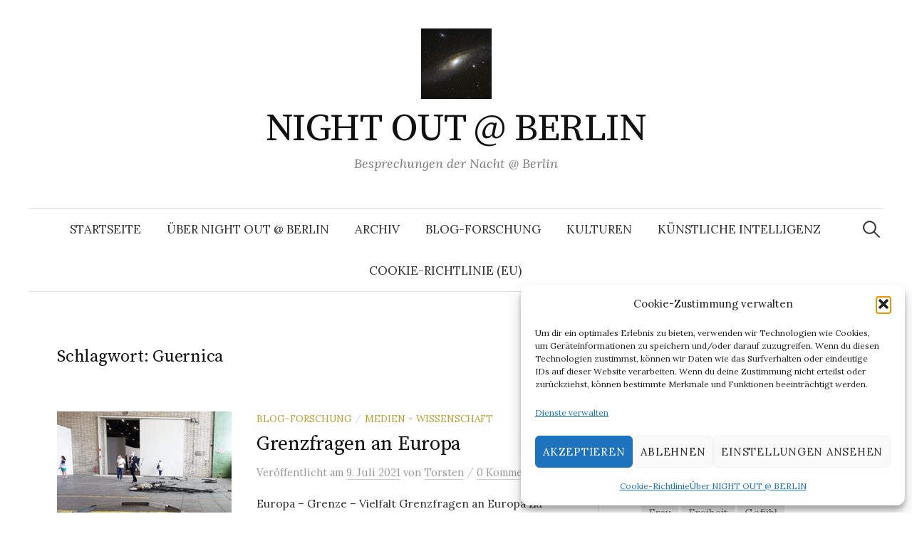

--- FILE ---
content_type: text/html; charset=UTF-8
request_url: https://nightoutatberlin.de/tag/guernica/
body_size: 14356
content:
<!DOCTYPE html>
<html lang="de">
<head><style>img.lazy{min-height:1px}</style><link href="https://nightoutatberlin.de/wp-content/plugins/w3-total-cache/pub/js/lazyload.min.js" as="script">
<meta charset="UTF-8">
<meta name="viewport" content="width=device-width, initial-scale=1">
<link rel="pingback" href="https://nightoutatberlin.de/xmlrpc.php">
<title>Guernica &#8211; NIGHT OUT @ BERLIN</title>
<meta name='robots' content='max-image-preview:large' />
	<style>img:is([sizes="auto" i], [sizes^="auto," i]) { contain-intrinsic-size: 3000px 1500px }</style>
	<link rel='dns-prefetch' href='//fonts.googleapis.com' />
<link rel="alternate" type="application/rss+xml" title="NIGHT OUT @ BERLIN &raquo; Feed" href="https://nightoutatberlin.de/feed/" />
<link rel="alternate" type="application/rss+xml" title="NIGHT OUT @ BERLIN &raquo; Kommentar-Feed" href="https://nightoutatberlin.de/comments/feed/" />
<link rel="alternate" type="application/rss+xml" title="NIGHT OUT @ BERLIN &raquo; Guernica Schlagwort-Feed" href="https://nightoutatberlin.de/tag/guernica/feed/" />
<script type="text/javascript">
/* <![CDATA[ */
window._wpemojiSettings = {"baseUrl":"https:\/\/s.w.org\/images\/core\/emoji\/16.0.1\/72x72\/","ext":".png","svgUrl":"https:\/\/s.w.org\/images\/core\/emoji\/16.0.1\/svg\/","svgExt":".svg","source":{"concatemoji":"https:\/\/nightoutatberlin.de\/wp-includes\/js\/wp-emoji-release.min.js?ver=6.8.3"}};
/*! This file is auto-generated */
!function(s,n){var o,i,e;function c(e){try{var t={supportTests:e,timestamp:(new Date).valueOf()};sessionStorage.setItem(o,JSON.stringify(t))}catch(e){}}function p(e,t,n){e.clearRect(0,0,e.canvas.width,e.canvas.height),e.fillText(t,0,0);var t=new Uint32Array(e.getImageData(0,0,e.canvas.width,e.canvas.height).data),a=(e.clearRect(0,0,e.canvas.width,e.canvas.height),e.fillText(n,0,0),new Uint32Array(e.getImageData(0,0,e.canvas.width,e.canvas.height).data));return t.every(function(e,t){return e===a[t]})}function u(e,t){e.clearRect(0,0,e.canvas.width,e.canvas.height),e.fillText(t,0,0);for(var n=e.getImageData(16,16,1,1),a=0;a<n.data.length;a++)if(0!==n.data[a])return!1;return!0}function f(e,t,n,a){switch(t){case"flag":return n(e,"\ud83c\udff3\ufe0f\u200d\u26a7\ufe0f","\ud83c\udff3\ufe0f\u200b\u26a7\ufe0f")?!1:!n(e,"\ud83c\udde8\ud83c\uddf6","\ud83c\udde8\u200b\ud83c\uddf6")&&!n(e,"\ud83c\udff4\udb40\udc67\udb40\udc62\udb40\udc65\udb40\udc6e\udb40\udc67\udb40\udc7f","\ud83c\udff4\u200b\udb40\udc67\u200b\udb40\udc62\u200b\udb40\udc65\u200b\udb40\udc6e\u200b\udb40\udc67\u200b\udb40\udc7f");case"emoji":return!a(e,"\ud83e\udedf")}return!1}function g(e,t,n,a){var r="undefined"!=typeof WorkerGlobalScope&&self instanceof WorkerGlobalScope?new OffscreenCanvas(300,150):s.createElement("canvas"),o=r.getContext("2d",{willReadFrequently:!0}),i=(o.textBaseline="top",o.font="600 32px Arial",{});return e.forEach(function(e){i[e]=t(o,e,n,a)}),i}function t(e){var t=s.createElement("script");t.src=e,t.defer=!0,s.head.appendChild(t)}"undefined"!=typeof Promise&&(o="wpEmojiSettingsSupports",i=["flag","emoji"],n.supports={everything:!0,everythingExceptFlag:!0},e=new Promise(function(e){s.addEventListener("DOMContentLoaded",e,{once:!0})}),new Promise(function(t){var n=function(){try{var e=JSON.parse(sessionStorage.getItem(o));if("object"==typeof e&&"number"==typeof e.timestamp&&(new Date).valueOf()<e.timestamp+604800&&"object"==typeof e.supportTests)return e.supportTests}catch(e){}return null}();if(!n){if("undefined"!=typeof Worker&&"undefined"!=typeof OffscreenCanvas&&"undefined"!=typeof URL&&URL.createObjectURL&&"undefined"!=typeof Blob)try{var e="postMessage("+g.toString()+"("+[JSON.stringify(i),f.toString(),p.toString(),u.toString()].join(",")+"));",a=new Blob([e],{type:"text/javascript"}),r=new Worker(URL.createObjectURL(a),{name:"wpTestEmojiSupports"});return void(r.onmessage=function(e){c(n=e.data),r.terminate(),t(n)})}catch(e){}c(n=g(i,f,p,u))}t(n)}).then(function(e){for(var t in e)n.supports[t]=e[t],n.supports.everything=n.supports.everything&&n.supports[t],"flag"!==t&&(n.supports.everythingExceptFlag=n.supports.everythingExceptFlag&&n.supports[t]);n.supports.everythingExceptFlag=n.supports.everythingExceptFlag&&!n.supports.flag,n.DOMReady=!1,n.readyCallback=function(){n.DOMReady=!0}}).then(function(){return e}).then(function(){var e;n.supports.everything||(n.readyCallback(),(e=n.source||{}).concatemoji?t(e.concatemoji):e.wpemoji&&e.twemoji&&(t(e.twemoji),t(e.wpemoji)))}))}((window,document),window._wpemojiSettings);
/* ]]> */
</script>
<style id='wp-emoji-styles-inline-css' type='text/css'>

	img.wp-smiley, img.emoji {
		display: inline !important;
		border: none !important;
		box-shadow: none !important;
		height: 1em !important;
		width: 1em !important;
		margin: 0 0.07em !important;
		vertical-align: -0.1em !important;
		background: none !important;
		padding: 0 !important;
	}
</style>
<link rel='stylesheet' id='wp-block-library-css' href='https://nightoutatberlin.de/wp-includes/css/dist/block-library/style.min.css?ver=6.8.3' type='text/css' media='all' />
<style id='classic-theme-styles-inline-css' type='text/css'>
/*! This file is auto-generated */
.wp-block-button__link{color:#fff;background-color:#32373c;border-radius:9999px;box-shadow:none;text-decoration:none;padding:calc(.667em + 2px) calc(1.333em + 2px);font-size:1.125em}.wp-block-file__button{background:#32373c;color:#fff;text-decoration:none}
</style>
<style id='global-styles-inline-css' type='text/css'>
:root{--wp--preset--aspect-ratio--square: 1;--wp--preset--aspect-ratio--4-3: 4/3;--wp--preset--aspect-ratio--3-4: 3/4;--wp--preset--aspect-ratio--3-2: 3/2;--wp--preset--aspect-ratio--2-3: 2/3;--wp--preset--aspect-ratio--16-9: 16/9;--wp--preset--aspect-ratio--9-16: 9/16;--wp--preset--color--black: #000000;--wp--preset--color--cyan-bluish-gray: #abb8c3;--wp--preset--color--white: #ffffff;--wp--preset--color--pale-pink: #f78da7;--wp--preset--color--vivid-red: #cf2e2e;--wp--preset--color--luminous-vivid-orange: #ff6900;--wp--preset--color--luminous-vivid-amber: #fcb900;--wp--preset--color--light-green-cyan: #7bdcb5;--wp--preset--color--vivid-green-cyan: #00d084;--wp--preset--color--pale-cyan-blue: #8ed1fc;--wp--preset--color--vivid-cyan-blue: #0693e3;--wp--preset--color--vivid-purple: #9b51e0;--wp--preset--gradient--vivid-cyan-blue-to-vivid-purple: linear-gradient(135deg,rgba(6,147,227,1) 0%,rgb(155,81,224) 100%);--wp--preset--gradient--light-green-cyan-to-vivid-green-cyan: linear-gradient(135deg,rgb(122,220,180) 0%,rgb(0,208,130) 100%);--wp--preset--gradient--luminous-vivid-amber-to-luminous-vivid-orange: linear-gradient(135deg,rgba(252,185,0,1) 0%,rgba(255,105,0,1) 100%);--wp--preset--gradient--luminous-vivid-orange-to-vivid-red: linear-gradient(135deg,rgba(255,105,0,1) 0%,rgb(207,46,46) 100%);--wp--preset--gradient--very-light-gray-to-cyan-bluish-gray: linear-gradient(135deg,rgb(238,238,238) 0%,rgb(169,184,195) 100%);--wp--preset--gradient--cool-to-warm-spectrum: linear-gradient(135deg,rgb(74,234,220) 0%,rgb(151,120,209) 20%,rgb(207,42,186) 40%,rgb(238,44,130) 60%,rgb(251,105,98) 80%,rgb(254,248,76) 100%);--wp--preset--gradient--blush-light-purple: linear-gradient(135deg,rgb(255,206,236) 0%,rgb(152,150,240) 100%);--wp--preset--gradient--blush-bordeaux: linear-gradient(135deg,rgb(254,205,165) 0%,rgb(254,45,45) 50%,rgb(107,0,62) 100%);--wp--preset--gradient--luminous-dusk: linear-gradient(135deg,rgb(255,203,112) 0%,rgb(199,81,192) 50%,rgb(65,88,208) 100%);--wp--preset--gradient--pale-ocean: linear-gradient(135deg,rgb(255,245,203) 0%,rgb(182,227,212) 50%,rgb(51,167,181) 100%);--wp--preset--gradient--electric-grass: linear-gradient(135deg,rgb(202,248,128) 0%,rgb(113,206,126) 100%);--wp--preset--gradient--midnight: linear-gradient(135deg,rgb(2,3,129) 0%,rgb(40,116,252) 100%);--wp--preset--font-size--small: 13px;--wp--preset--font-size--medium: 20px;--wp--preset--font-size--large: 36px;--wp--preset--font-size--x-large: 42px;--wp--preset--spacing--20: 0.44rem;--wp--preset--spacing--30: 0.67rem;--wp--preset--spacing--40: 1rem;--wp--preset--spacing--50: 1.5rem;--wp--preset--spacing--60: 2.25rem;--wp--preset--spacing--70: 3.38rem;--wp--preset--spacing--80: 5.06rem;--wp--preset--shadow--natural: 6px 6px 9px rgba(0, 0, 0, 0.2);--wp--preset--shadow--deep: 12px 12px 50px rgba(0, 0, 0, 0.4);--wp--preset--shadow--sharp: 6px 6px 0px rgba(0, 0, 0, 0.2);--wp--preset--shadow--outlined: 6px 6px 0px -3px rgba(255, 255, 255, 1), 6px 6px rgba(0, 0, 0, 1);--wp--preset--shadow--crisp: 6px 6px 0px rgba(0, 0, 0, 1);}:where(.is-layout-flex){gap: 0.5em;}:where(.is-layout-grid){gap: 0.5em;}body .is-layout-flex{display: flex;}.is-layout-flex{flex-wrap: wrap;align-items: center;}.is-layout-flex > :is(*, div){margin: 0;}body .is-layout-grid{display: grid;}.is-layout-grid > :is(*, div){margin: 0;}:where(.wp-block-columns.is-layout-flex){gap: 2em;}:where(.wp-block-columns.is-layout-grid){gap: 2em;}:where(.wp-block-post-template.is-layout-flex){gap: 1.25em;}:where(.wp-block-post-template.is-layout-grid){gap: 1.25em;}.has-black-color{color: var(--wp--preset--color--black) !important;}.has-cyan-bluish-gray-color{color: var(--wp--preset--color--cyan-bluish-gray) !important;}.has-white-color{color: var(--wp--preset--color--white) !important;}.has-pale-pink-color{color: var(--wp--preset--color--pale-pink) !important;}.has-vivid-red-color{color: var(--wp--preset--color--vivid-red) !important;}.has-luminous-vivid-orange-color{color: var(--wp--preset--color--luminous-vivid-orange) !important;}.has-luminous-vivid-amber-color{color: var(--wp--preset--color--luminous-vivid-amber) !important;}.has-light-green-cyan-color{color: var(--wp--preset--color--light-green-cyan) !important;}.has-vivid-green-cyan-color{color: var(--wp--preset--color--vivid-green-cyan) !important;}.has-pale-cyan-blue-color{color: var(--wp--preset--color--pale-cyan-blue) !important;}.has-vivid-cyan-blue-color{color: var(--wp--preset--color--vivid-cyan-blue) !important;}.has-vivid-purple-color{color: var(--wp--preset--color--vivid-purple) !important;}.has-black-background-color{background-color: var(--wp--preset--color--black) !important;}.has-cyan-bluish-gray-background-color{background-color: var(--wp--preset--color--cyan-bluish-gray) !important;}.has-white-background-color{background-color: var(--wp--preset--color--white) !important;}.has-pale-pink-background-color{background-color: var(--wp--preset--color--pale-pink) !important;}.has-vivid-red-background-color{background-color: var(--wp--preset--color--vivid-red) !important;}.has-luminous-vivid-orange-background-color{background-color: var(--wp--preset--color--luminous-vivid-orange) !important;}.has-luminous-vivid-amber-background-color{background-color: var(--wp--preset--color--luminous-vivid-amber) !important;}.has-light-green-cyan-background-color{background-color: var(--wp--preset--color--light-green-cyan) !important;}.has-vivid-green-cyan-background-color{background-color: var(--wp--preset--color--vivid-green-cyan) !important;}.has-pale-cyan-blue-background-color{background-color: var(--wp--preset--color--pale-cyan-blue) !important;}.has-vivid-cyan-blue-background-color{background-color: var(--wp--preset--color--vivid-cyan-blue) !important;}.has-vivid-purple-background-color{background-color: var(--wp--preset--color--vivid-purple) !important;}.has-black-border-color{border-color: var(--wp--preset--color--black) !important;}.has-cyan-bluish-gray-border-color{border-color: var(--wp--preset--color--cyan-bluish-gray) !important;}.has-white-border-color{border-color: var(--wp--preset--color--white) !important;}.has-pale-pink-border-color{border-color: var(--wp--preset--color--pale-pink) !important;}.has-vivid-red-border-color{border-color: var(--wp--preset--color--vivid-red) !important;}.has-luminous-vivid-orange-border-color{border-color: var(--wp--preset--color--luminous-vivid-orange) !important;}.has-luminous-vivid-amber-border-color{border-color: var(--wp--preset--color--luminous-vivid-amber) !important;}.has-light-green-cyan-border-color{border-color: var(--wp--preset--color--light-green-cyan) !important;}.has-vivid-green-cyan-border-color{border-color: var(--wp--preset--color--vivid-green-cyan) !important;}.has-pale-cyan-blue-border-color{border-color: var(--wp--preset--color--pale-cyan-blue) !important;}.has-vivid-cyan-blue-border-color{border-color: var(--wp--preset--color--vivid-cyan-blue) !important;}.has-vivid-purple-border-color{border-color: var(--wp--preset--color--vivid-purple) !important;}.has-vivid-cyan-blue-to-vivid-purple-gradient-background{background: var(--wp--preset--gradient--vivid-cyan-blue-to-vivid-purple) !important;}.has-light-green-cyan-to-vivid-green-cyan-gradient-background{background: var(--wp--preset--gradient--light-green-cyan-to-vivid-green-cyan) !important;}.has-luminous-vivid-amber-to-luminous-vivid-orange-gradient-background{background: var(--wp--preset--gradient--luminous-vivid-amber-to-luminous-vivid-orange) !important;}.has-luminous-vivid-orange-to-vivid-red-gradient-background{background: var(--wp--preset--gradient--luminous-vivid-orange-to-vivid-red) !important;}.has-very-light-gray-to-cyan-bluish-gray-gradient-background{background: var(--wp--preset--gradient--very-light-gray-to-cyan-bluish-gray) !important;}.has-cool-to-warm-spectrum-gradient-background{background: var(--wp--preset--gradient--cool-to-warm-spectrum) !important;}.has-blush-light-purple-gradient-background{background: var(--wp--preset--gradient--blush-light-purple) !important;}.has-blush-bordeaux-gradient-background{background: var(--wp--preset--gradient--blush-bordeaux) !important;}.has-luminous-dusk-gradient-background{background: var(--wp--preset--gradient--luminous-dusk) !important;}.has-pale-ocean-gradient-background{background: var(--wp--preset--gradient--pale-ocean) !important;}.has-electric-grass-gradient-background{background: var(--wp--preset--gradient--electric-grass) !important;}.has-midnight-gradient-background{background: var(--wp--preset--gradient--midnight) !important;}.has-small-font-size{font-size: var(--wp--preset--font-size--small) !important;}.has-medium-font-size{font-size: var(--wp--preset--font-size--medium) !important;}.has-large-font-size{font-size: var(--wp--preset--font-size--large) !important;}.has-x-large-font-size{font-size: var(--wp--preset--font-size--x-large) !important;}
:where(.wp-block-post-template.is-layout-flex){gap: 1.25em;}:where(.wp-block-post-template.is-layout-grid){gap: 1.25em;}
:where(.wp-block-columns.is-layout-flex){gap: 2em;}:where(.wp-block-columns.is-layout-grid){gap: 2em;}
:root :where(.wp-block-pullquote){font-size: 1.5em;line-height: 1.6;}
</style>
<link rel='stylesheet' id='cmplz-general-css' href='https://nightoutatberlin.de/wp-content/plugins/complianz-gdpr/assets/css/cookieblocker.min.css?ver=1762185047' type='text/css' media='all' />
<link rel='stylesheet' id='graphy-font-css' href='https://fonts.googleapis.com/css?family=Source+Serif+Pro%3A400%7CLora%3A400%2C400italic%2C700&#038;subset=latin%2Clatin-ext' type='text/css' media='all' />
<link rel='stylesheet' id='genericons-css' href='https://nightoutatberlin.de/wp-content/themes/graphy/genericons/genericons.css?ver=3.4.1' type='text/css' media='all' />
<link rel='stylesheet' id='normalize-css' href='https://nightoutatberlin.de/wp-content/themes/graphy/css/normalize.css?ver=4.1.1' type='text/css' media='all' />
<link rel='stylesheet' id='graphy-style-css' href='https://nightoutatberlin.de/wp-content/themes/graphy/style.css?ver=2.3.2' type='text/css' media='all' />
<script type="text/javascript" src="https://nightoutatberlin.de/wp-includes/js/jquery/jquery.min.js?ver=3.7.1" id="jquery-core-js"></script>
<script type="text/javascript" src="https://nightoutatberlin.de/wp-includes/js/jquery/jquery-migrate.min.js?ver=3.4.1" id="jquery-migrate-js"></script>
<link rel="https://api.w.org/" href="https://nightoutatberlin.de/wp-json/" /><link rel="alternate" title="JSON" type="application/json" href="https://nightoutatberlin.de/wp-json/wp/v2/tags/1776" /><link rel="EditURI" type="application/rsd+xml" title="RSD" href="https://nightoutatberlin.de/xmlrpc.php?rsd" />
<meta name="generator" content="WordPress 6.8.3" />
			<style>.cmplz-hidden {
					display: none !important;
				}</style>	<style type="text/css">
		/* Colors */
				
				/* Logo */
			.site-logo {
											}
						</style>
	<style type="text/css">.recentcomments a{display:inline !important;padding:0 !important;margin:0 !important;}</style><link rel="icon" href="https://nightoutatberlin.de/wp-content/uploads/2019/04/LogoNIGHTOUTwordpress2019-100x100.jpg" sizes="32x32" />
<link rel="icon" href="https://nightoutatberlin.de/wp-content/uploads/2019/04/LogoNIGHTOUTwordpress2019.jpg" sizes="192x192" />
<link rel="apple-touch-icon" href="https://nightoutatberlin.de/wp-content/uploads/2019/04/LogoNIGHTOUTwordpress2019.jpg" />
<meta name="msapplication-TileImage" content="https://nightoutatberlin.de/wp-content/uploads/2019/04/LogoNIGHTOUTwordpress2019.jpg" />
</head>

<body data-cmplz=2 class="archive tag tag-guernica tag-1776 wp-theme-graphy has-sidebar footer-0 has-avatars">
<div id="page" class="hfeed site">
	<a class="skip-link screen-reader-text" href="#content">Springe zum Inhalt</a>

	<header id="masthead" class="site-header">

		<div class="site-branding">
				<div class="site-logo"><a href="https://nightoutatberlin.de/" rel="home"><img class="lazy" alt="" src="data:image/svg+xml,%3Csvg%20xmlns='http://www.w3.org/2000/svg'%20viewBox='0%200%2099%2099'%3E%3C/svg%3E" data-src="http://nightoutatberlin.de/wp-content/uploads/2019/04/LogoNIGHTOUTwordpress2019.jpg" width="99" /></a></div>
				<div class="site-title"><a href="https://nightoutatberlin.de/" rel="home">NIGHT OUT @ BERLIN</a></div>
						<div class="site-description">Besprechungen der Nacht @ Berlin</div>
						</div><!-- .site-branding -->

				<nav id="site-navigation" class="main-navigation">
			<button class="menu-toggle"><span class="menu-text">Menü</span></button>
			<div class="menu-night-out-container"><ul id="menu-night-out" class="menu"><li id="menu-item-27" class="menu-item menu-item-type-custom menu-item-object-custom menu-item-home menu-item-27"><a href="http://nightoutatberlin.de">Startseite</a></li>
<li id="menu-item-34" class="menu-item menu-item-type-post_type menu-item-object-page menu-item-privacy-policy menu-item-34"><a target="_blank" rel="privacy-policy" href="https://nightoutatberlin.de/ueber-night-out-berlin/">Über NIGHT OUT @ BERLIN</a></li>
<li id="menu-item-35" class="menu-item menu-item-type-post_type menu-item-object-page menu-item-35"><a href="https://nightoutatberlin.de/archiv/">Archiv</a></li>
<li id="menu-item-36" class="menu-item menu-item-type-post_type menu-item-object-page menu-item-36"><a href="https://nightoutatberlin.de/blog-research/">Blog-Forschung</a></li>
<li id="menu-item-37" class="menu-item menu-item-type-post_type menu-item-object-page menu-item-37"><a href="https://nightoutatberlin.de/kultur/">Kulturen</a></li>
<li id="menu-item-38" class="menu-item menu-item-type-post_type menu-item-object-page menu-item-38"><a href="https://nightoutatberlin.de/kuenstliche-intelligenz/">Künstliche Intelligenz</a></li>
<li id="menu-item-14514" class="menu-item menu-item-type-post_type menu-item-object-page menu-item-14514"><a href="https://nightoutatberlin.de/cookie-richtlinie-eu/">Cookie-Richtlinie (EU)</a></li>
</ul></div>						<form role="search" method="get" class="search-form" action="https://nightoutatberlin.de/">
				<label>
					<span class="screen-reader-text">Suche nach:</span>
					<input type="search" class="search-field" placeholder="Suchen …" value="" name="s" />
				</label>
				<input type="submit" class="search-submit" value="Suchen" />
			</form>					</nav><!-- #site-navigation -->
		
		
	</header><!-- #masthead -->

	<div id="content" class="site-content">

	<section id="primary" class="content-area">
		<main id="main" class="site-main">

		
			<header class="page-header">
				<h1 class="page-title">Schlagwort: <span>Guernica</span></h1>			</header><!-- .page-header -->

						
				
<div class="post-list post-grid-list">
	<article id="post-9088" class="post-9088 post type-post status-publish format-standard has-post-thumbnail hentry category-blog-forschung category-medien-wissenschaft tag-abgrenzung tag-ahmet-oeguet tag-ambiguitaet tag-antarktis tag-antartica tag-aussengrenzen tag-ausgrenzung tag-ausstellung tag-ausweis tag-ausweispapiere tag-begrenzung tag-belgien tag-binnengrenzen tag-blogformat tag-constant-dullaart tag-covid-19 tag-das-narrenschiff tag-denkmal tag-diversitaet tag-diversity-united tag-einheit tag-england tag-europa tag-eva-kotatkova tag-fernando-sanchez-castillo-2 tag-fluechtende tag-gedenken tag-gefuehl tag-geschichte tag-gewaltmonopol tag-goerg-baselitz tag-grenze tag-grenzfrage tag-grenzgefuehl tag-grenzwerte tag-grenzziehung tag-guernica tag-igor-grabar tag-instagram tag-installation tag-intervention tag-kanon tag-katharina-sieverding tag-kolonialismus tag-kolonialismuskritik tag-koerper tag-kris-martin tag-krise tag-krisennarrativ tag-kunst tag-lucy-jorge-orta tag-macht tag-masse tag-mea-culpa tag-memorial tag-narrenschiff tag-niederlande tag-nil-yalter tag-orta tag-pandemie tag-passport tag-patricia-kaersenhout tag-realismus tag-resilienz tag-roger-de-weck tag-russenbilder tag-sebastian-brant tag-sonia-boyce tag-sozialistischer-realismus tag-spanien tag-spiegel tag-spiegelfunktion tag-spiegelung tag-territorium tag-tiktok tag-trotz tag-utopie tag-widerstand tag-zivilcourage">
				<div class="post-thumbnail">
			<a href="https://nightoutatberlin.de/grenzfragen-an-europa/"><img width="482" height="300" src="data:image/svg+xml,%3Csvg%20xmlns='http://www.w3.org/2000/svg'%20viewBox='0%200%20482%20300'%3E%3C/svg%3E" data-src="https://nightoutatberlin.de/wp-content/uploads/2021/07/DiversityUnitedEuropeHangar2u3Tempelhof202137-482x300.jpg" class="attachment-graphy-post-thumbnail-medium size-graphy-post-thumbnail-medium wp-post-image lazy" alt="" decoding="async" fetchpriority="high" /></a>
		</div><!-- .post-thumbnail -->
				<div class="post-list-content">
			<header class="entry-header">
								<div class="cat-links"><a rel="category tag" href="https://nightoutatberlin.de/category/blog-forschung/" class="category category-5">Blog-Forschung</a><span class="category-sep">/</span><a rel="category tag" href="https://nightoutatberlin.de/category/medien-wissenschaft/" class="category category-4">Medien - Wissenschaft</a></div><!-- .cat-links -->
				<h2 class="entry-title"><a href="https://nightoutatberlin.de/grenzfragen-an-europa/" rel="bookmark">Grenzfragen an Europa</a></h2>
					<div class="entry-meta">
		Veröffentlicht		<span class="posted-on">am		<a href="https://nightoutatberlin.de/grenzfragen-an-europa/" rel="bookmark"><time class="entry-date published updated" datetime="2021-07-09T12:01:50+00:00">9. Juli 2021</time></a>		</span>
		<span class="byline">von			<span class="author vcard">
				<a class="url fn n" href="https://nightoutatberlin.de/author/torsten/" title="Zeige alle Beiträge von Torsten"><span class="author-name">Torsten</span></a>
			</span>
		</span>
					<span class="entry-meta-sep"> / </span>
			<span class="comments-link">
				<a href="https://nightoutatberlin.de/grenzfragen-an-europa/#respond">0 Kommentare</a>			</span>
			</div><!-- .entry-meta -->
				</header><!-- .entry-header -->
			<div class="entry-summary">
				<p>Europa – Grenze – Vielfalt Grenzfragen an Europa Zu Diversity United in Hangar 2 und 3 des Flughafens Tempelhof zweiter Teil Wo verläuft die Grenze Europas? Geh...</p>
			</div><!-- .entry-summary -->
		</div><!-- .post-list-content -->
	</article><!-- #post-## -->
</div><!-- .post-list -->
			
				
<div class="post-list post-grid-list">
	<article id="post-5350" class="post-5350 post type-post status-publish format-standard has-post-thumbnail hentry category-kulturen tag-ausstellung tag-berliner-festspiele tag-bild tag-biografie tag-biographie tag-caruso tag-caruso-sings-again tag-china tag-covid-19 tag-energie tag-enrico-caruso tag-es-gibt-keine-kulturelle-identitaet tag-fan tag-fegen tag-forschung tag-francois-jullien tag-geschlecht tag-gespraech tag-gropius-bau tag-guernica tag-guernica-aus-sand tag-identitaet tag-karen-stuke tag-kunstprojekt tag-lee-mingwei tag-li tag-living-room tag-male-pregnancy-project tag-medien tag-medienstar tag-mythos tag-nachleben tag-pablo-picasso tag-pandemie tag-queer tag-ritual tag-sammlung tag-sammlungspraktiken tag-sand tag-sars-cov-2 tag-sonic-blossom tag-star tag-stephanie-rosenthal tag-taiwan tag-transformation tag-usa tag-zufall tag-zwischen">
				<div class="post-thumbnail">
			<a href="https://nightoutatberlin.de/von-den-energien-und-dem-zwischen-des-%e7%a6%ae-li/"><img width="482" height="300" src="data:image/svg+xml,%3Csvg%20xmlns='http://www.w3.org/2000/svg'%20viewBox='0%200%20482%20300'%3E%3C/svg%3E" data-src="https://nightoutatberlin.de/wp-content/uploads/2020/05/LiGeschenkeundRitualeLeeMingweiGropiusBau202031-482x300.jpg" class="attachment-graphy-post-thumbnail-medium size-graphy-post-thumbnail-medium wp-post-image lazy" alt="" decoding="async" /></a>
		</div><!-- .post-thumbnail -->
				<div class="post-list-content">
			<header class="entry-header">
								<div class="cat-links"><a rel="category tag" href="https://nightoutatberlin.de/category/kulturen/" class="category category-39">Kulturen</a></div><!-- .cat-links -->
				<h2 class="entry-title"><a href="https://nightoutatberlin.de/von-den-energien-und-dem-zwischen-des-%e7%a6%ae-li/" rel="bookmark">Von den Energien und dem Zwischen des 禮/Lǐ</a></h2>
					<div class="entry-meta">
		Veröffentlicht		<span class="posted-on">am		<a href="https://nightoutatberlin.de/von-den-energien-und-dem-zwischen-des-%e7%a6%ae-li/" rel="bookmark"><time class="entry-date published updated" datetime="2020-05-30T16:51:21+00:00">30. Mai 2020</time></a>		</span>
		<span class="byline">von			<span class="author vcard">
				<a class="url fn n" href="https://nightoutatberlin.de/author/torsten/" title="Zeige alle Beiträge von Torsten"><span class="author-name">Torsten</span></a>
			</span>
		</span>
					<span class="entry-meta-sep"> / </span>
			<span class="comments-link">
				<a href="https://nightoutatberlin.de/von-den-energien-und-dem-zwischen-des-%e7%a6%ae-li/#comments">4 Kommentare</a>			</span>
			</div><!-- .entry-meta -->
				</header><!-- .entry-header -->
			<div class="entry-summary">
				<p>Sammlung – Bild – Forschung Von den Energien und dem Zwischen des 禮/Lǐ Eine Fortsetzung zu Lee Mingweis 禮/Lǐ Geschenke und Rituale &nbsp; Lee Mingweis Ausstellu...</p>
			</div><!-- .entry-summary -->
		</div><!-- .post-list-content -->
	</article><!-- #post-## -->
</div><!-- .post-list -->
			
			
		
		</main><!-- #main -->
	</section><!-- #primary -->


<div id="secondary" class="sidebar-area" role="complementary">
		<div class="normal-sidebar widget-area">
		<aside id="search-2" class="widget widget_search"><form role="search" method="get" class="search-form" action="https://nightoutatberlin.de/">
				<label>
					<span class="screen-reader-text">Suche nach:</span>
					<input type="search" class="search-field" placeholder="Suchen …" value="" name="s" />
				</label>
				<input type="submit" class="search-submit" value="Suchen" />
			</form></aside><aside id="tag_cloud-2" class="widget widget_tag_cloud"><h2 class="widget-title">Tags</h2><div class="tagcloud"><a href="https://nightoutatberlin.de/tag/ausstellung/" class="tag-cloud-link tag-link-486 tag-link-position-1" style="font-size: 13.193548387097pt;" aria-label="Ausstellung (30 Einträge)">Ausstellung</a>
<a href="https://nightoutatberlin.de/tag/berlin/" class="tag-cloud-link tag-link-646 tag-link-position-2" style="font-size: 8.4516129032258pt;" aria-label="Berlin (18 Einträge)">Berlin</a>
<a href="https://nightoutatberlin.de/tag/bild/" class="tag-cloud-link tag-link-111 tag-link-position-3" style="font-size: 12.516129032258pt;" aria-label="Bild (28 Einträge)">Bild</a>
<a href="https://nightoutatberlin.de/tag/buch/" class="tag-cloud-link tag-link-511 tag-link-position-4" style="font-size: 8.9032258064516pt;" aria-label="Buch (19 Einträge)">Buch</a>
<a href="https://nightoutatberlin.de/tag/covid-19/" class="tag-cloud-link tag-link-1551 tag-link-position-5" style="font-size: 22pt;" aria-label="COVID-19 (74 Einträge)">COVID-19</a>
<a href="https://nightoutatberlin.de/tag/debatte/" class="tag-cloud-link tag-link-218 tag-link-position-6" style="font-size: 8pt;" aria-label="Debatte (17 Einträge)">Debatte</a>
<a href="https://nightoutatberlin.de/tag/forschung/" class="tag-cloud-link tag-link-747 tag-link-position-7" style="font-size: 11.838709677419pt;" aria-label="Forschung (26 Einträge)">Forschung</a>
<a href="https://nightoutatberlin.de/tag/frau/" class="tag-cloud-link tag-link-52 tag-link-position-8" style="font-size: 15pt;" aria-label="Frau (36 Einträge)">Frau</a>
<a href="https://nightoutatberlin.de/tag/freiheit/" class="tag-cloud-link tag-link-1448 tag-link-position-9" style="font-size: 8.4516129032258pt;" aria-label="Freiheit (18 Einträge)">Freiheit</a>
<a href="https://nightoutatberlin.de/tag/gefuehl/" class="tag-cloud-link tag-link-166 tag-link-position-10" style="font-size: 13.870967741935pt;" aria-label="Gefühl (32 Einträge)">Gefühl</a>
<a href="https://nightoutatberlin.de/tag/geschichte/" class="tag-cloud-link tag-link-822 tag-link-position-11" style="font-size: 8.4516129032258pt;" aria-label="GEschichte (18 Einträge)">GEschichte</a>
<a href="https://nightoutatberlin.de/tag/geschlecht/" class="tag-cloud-link tag-link-433 tag-link-position-12" style="font-size: 14.096774193548pt;" aria-label="Geschlecht (33 Einträge)">Geschlecht</a>
<a href="https://nightoutatberlin.de/tag/ich/" class="tag-cloud-link tag-link-624 tag-link-position-13" style="font-size: 8pt;" aria-label="Ich (17 Einträge)">Ich</a>
<a href="https://nightoutatberlin.de/tag/intelligenz/" class="tag-cloud-link tag-link-10 tag-link-position-14" style="font-size: 10.709677419355pt;" aria-label="Intelligenz (23 Einträge)">Intelligenz</a>
<a href="https://nightoutatberlin.de/tag/krieg/" class="tag-cloud-link tag-link-128 tag-link-position-15" style="font-size: 10.258064516129pt;" aria-label="Krieg (22 Einträge)">Krieg</a>
<a href="https://nightoutatberlin.de/tag/koerper/" class="tag-cloud-link tag-link-110 tag-link-position-16" style="font-size: 12.290322580645pt;" aria-label="Körper (27 Einträge)">Körper</a>
<a href="https://nightoutatberlin.de/tag/kuenstliche-intelligenz/" class="tag-cloud-link tag-link-6 tag-link-position-17" style="font-size: 9.3548387096774pt;" aria-label="Künstliche Intelligenz (20 Einträge)">Künstliche Intelligenz</a>
<a href="https://nightoutatberlin.de/tag/lesen/" class="tag-cloud-link tag-link-212 tag-link-position-18" style="font-size: 9.8064516129032pt;" aria-label="Lesen (21 Einträge)">Lesen</a>
<a href="https://nightoutatberlin.de/tag/literaturen/" class="tag-cloud-link tag-link-213 tag-link-position-19" style="font-size: 12.516129032258pt;" aria-label="Literaturen (28 Einträge)">Literaturen</a>
<a href="https://nightoutatberlin.de/tag/ludwig-van-beethoven/" class="tag-cloud-link tag-link-492 tag-link-position-20" style="font-size: 9.3548387096774pt;" aria-label="Ludwig van Beethoven (20 Einträge)">Ludwig van Beethoven</a>
<a href="https://nightoutatberlin.de/tag/macht/" class="tag-cloud-link tag-link-784 tag-link-position-21" style="font-size: 12.516129032258pt;" aria-label="Macht (28 Einträge)">Macht</a>
<a href="https://nightoutatberlin.de/tag/maschine/" class="tag-cloud-link tag-link-19 tag-link-position-22" style="font-size: 17.483870967742pt;" aria-label="Maschine (47 Einträge)">Maschine</a>
<a href="https://nightoutatberlin.de/tag/mensch/" class="tag-cloud-link tag-link-469 tag-link-position-23" style="font-size: 15.451612903226pt;" aria-label="Mensch (38 Einträge)">Mensch</a>
<a href="https://nightoutatberlin.de/tag/moderne/" class="tag-cloud-link tag-link-525 tag-link-position-24" style="font-size: 8pt;" aria-label="Moderne (17 Einträge)">Moderne</a>
<a href="https://nightoutatberlin.de/tag/montage/" class="tag-cloud-link tag-link-264 tag-link-position-25" style="font-size: 12.290322580645pt;" aria-label="Montage (27 Einträge)">Montage</a>
<a href="https://nightoutatberlin.de/tag/musik/" class="tag-cloud-link tag-link-548 tag-link-position-26" style="font-size: 10.258064516129pt;" aria-label="Musik (22 Einträge)">Musik</a>
<a href="https://nightoutatberlin.de/tag/musikwissen/" class="tag-cloud-link tag-link-270 tag-link-position-27" style="font-size: 10.258064516129pt;" aria-label="Musikwissen (22 Einträge)">Musikwissen</a>
<a href="https://nightoutatberlin.de/tag/natur/" class="tag-cloud-link tag-link-385 tag-link-position-28" style="font-size: 8pt;" aria-label="Natur (17 Einträge)">Natur</a>
<a href="https://nightoutatberlin.de/tag/ordnung/" class="tag-cloud-link tag-link-189 tag-link-position-29" style="font-size: 11.161290322581pt;" aria-label="Ordnung (24 Einträge)">Ordnung</a>
<a href="https://nightoutatberlin.de/tag/pandemie/" class="tag-cloud-link tag-link-1552 tag-link-position-30" style="font-size: 20.870967741935pt;" aria-label="Pandemie (66 Einträge)">Pandemie</a>
<a href="https://nightoutatberlin.de/tag/politik/" class="tag-cloud-link tag-link-167 tag-link-position-31" style="font-size: 9.3548387096774pt;" aria-label="Politik (20 Einträge)">Politik</a>
<a href="https://nightoutatberlin.de/tag/praxis/" class="tag-cloud-link tag-link-240 tag-link-position-32" style="font-size: 12.516129032258pt;" aria-label="Praxis (28 Einträge)">Praxis</a>
<a href="https://nightoutatberlin.de/tag/queer/" class="tag-cloud-link tag-link-84 tag-link-position-33" style="font-size: 13.645161290323pt;" aria-label="queer (31 Einträge)">queer</a>
<a href="https://nightoutatberlin.de/tag/rhetorik/" class="tag-cloud-link tag-link-1462 tag-link-position-34" style="font-size: 13.193548387097pt;" aria-label="Rhetorik (30 Einträge)">Rhetorik</a>
<a href="https://nightoutatberlin.de/tag/roman/" class="tag-cloud-link tag-link-209 tag-link-position-35" style="font-size: 12.967741935484pt;" aria-label="Roman (29 Einträge)">Roman</a>
<a href="https://nightoutatberlin.de/tag/sars-cov-2/" class="tag-cloud-link tag-link-1550 tag-link-position-36" style="font-size: 11.161290322581pt;" aria-label="Sars-CoV-2 (24 Einträge)">Sars-CoV-2</a>
<a href="https://nightoutatberlin.de/tag/sprache/" class="tag-cloud-link tag-link-95 tag-link-position-37" style="font-size: 10.709677419355pt;" aria-label="Sprache (23 Einträge)">Sprache</a>
<a href="https://nightoutatberlin.de/tag/text/" class="tag-cloud-link tag-link-57 tag-link-position-38" style="font-size: 14.774193548387pt;" aria-label="Text (35 Einträge)">Text</a>
<a href="https://nightoutatberlin.de/tag/transformation/" class="tag-cloud-link tag-link-382 tag-link-position-39" style="font-size: 8pt;" aria-label="Transformation (17 Einträge)">Transformation</a>
<a href="https://nightoutatberlin.de/tag/trauma/" class="tag-cloud-link tag-link-276 tag-link-position-40" style="font-size: 11.161290322581pt;" aria-label="Trauma (24 Einträge)">Trauma</a>
<a href="https://nightoutatberlin.de/tag/urauffuehrung/" class="tag-cloud-link tag-link-268 tag-link-position-41" style="font-size: 14.096774193548pt;" aria-label="Uraufführung (33 Einträge)">Uraufführung</a>
<a href="https://nightoutatberlin.de/tag/wiederholung/" class="tag-cloud-link tag-link-1576 tag-link-position-42" style="font-size: 9.3548387096774pt;" aria-label="Wiederholung (20 Einträge)">Wiederholung</a>
<a href="https://nightoutatberlin.de/tag/wissen/" class="tag-cloud-link tag-link-105 tag-link-position-43" style="font-size: 19.064516129032pt;" aria-label="Wissen (55 Einträge)">Wissen</a>
<a href="https://nightoutatberlin.de/tag/wissenschaft/" class="tag-cloud-link tag-link-188 tag-link-position-44" style="font-size: 15.677419354839pt;" aria-label="Wissenschaft (39 Einträge)">Wissenschaft</a>
<a href="https://nightoutatberlin.de/tag/wissensformation/" class="tag-cloud-link tag-link-584 tag-link-position-45" style="font-size: 8pt;" aria-label="Wissensformation (17 Einträge)">Wissensformation</a></div>
</aside>
		<aside id="recent-posts-2" class="widget widget_recent_entries">
		<h2 class="widget-title">Neueste Beiträge</h2>
		<ul>
											<li>
					<a href="https://nightoutatberlin.de/schauspiele-der-weltordnung/">Schauspiele der Weltordnung</a>
											<span class="post-date">3. November 2025</span>
									</li>
					</ul>

		</aside><aside id="recent-comments-2" class="widget widget_recent_comments"><h2 class="widget-title">Neueste Kommentare</h2><ul id="recentcomments"><li class="recentcomments"><span class="comment-author-link"><a href="https://nightoutatberlin.de/schauspiele-der-weltordnung/" class="url" rel="ugc">Schauspiele der Weltordnung &#8211; NIGHT OUT @ BERLIN</a></span> bei <a href="https://nightoutatberlin.de/belletristik-poesie-und-begehren-als-musikkomposition/#comment-71002">Belletristik, Poesie und Begehren als Musikkomposition</a></li><li class="recentcomments"><span class="comment-author-link"><a href="https://nightoutatberlin.de/von-der-dynamik-und-der-faktizitaet-des-archivs/" class="url" rel="ugc">Von der Dynamik und der Faktizität des Archivs &#8211; NIGHT OUT @ BERLIN</a></span> bei <a href="https://nightoutatberlin.de/vom-vermessenen-augenblick/#comment-70300">Vom vermessenen Augenblick</a></li><li class="recentcomments"><span class="comment-author-link"><a href="https://nightoutatberlin.de/von-der-dynamik-und-der-faktizitaet-des-archivs/" class="url" rel="ugc">Von der Dynamik und der Faktizität des Archivs &#8211; NIGHT OUT @ BERLIN</a></span> bei <a href="https://nightoutatberlin.de/angenommen-zur-architektur-und-den-ersten-100-tagen-des-humboldt-forums/#comment-70299">Angenommen &#8211; Zur Architektur und den ersten 100 Tagen des Humboldt Forums</a></li><li class="recentcomments"><span class="comment-author-link"><a href="https://nightoutatberlin.de/von-der-dynamik-und-der-faktizitaet-des-archivs/" class="url" rel="ugc">Von der Dynamik und der Faktizität des Archivs &#8211; NIGHT OUT @ BERLIN</a></span> bei <a href="https://nightoutatberlin.de/die-schwebe-und-die-grenzen-des-sagbaren/#comment-70295">Die Schwebe und die &#8222;Grenzen des Sagbaren&#8220;</a></li><li class="recentcomments"><span class="comment-author-link"><a href="https://nightoutatberlin.de/von-der-dynamik-und-der-faktizitaet-des-archivs/" class="url" rel="ugc">Von der Dynamik und der Faktizität des Archivs &#8211; NIGHT OUT @ BERLIN</a></span> bei <a href="https://nightoutatberlin.de/zur-intelligibilitaet-des-bilderatlas-mnemosyne/#comment-70293">Zur Intelligibilität des Bilderatlas Mnemosyne</a></li></ul></aside><aside id="categories-2" class="widget widget_categories"><h2 class="widget-title">Kategorien</h2><form action="https://nightoutatberlin.de" method="get"><label class="screen-reader-text" for="cat">Kategorien</label><select  name='cat' id='cat' class='postform'>
	<option value='-1'>Kategorie auswählen</option>
	<option class="level-0" value="5">Blog-Forschung&nbsp;&nbsp;(24)</option>
	<option class="level-0" value="39">Kulturen&nbsp;&nbsp;(140)</option>
	<option class="level-0" value="3">Künstliche Intelligenz&nbsp;&nbsp;(28)</option>
	<option class="level-0" value="4">Medien &#8211; Wissenschaft&nbsp;&nbsp;(146)</option>
</select>
</form><script type="text/javascript">
/* <![CDATA[ */

(function() {
	var dropdown = document.getElementById( "cat" );
	function onCatChange() {
		if ( dropdown.options[ dropdown.selectedIndex ].value > 0 ) {
			dropdown.parentNode.submit();
		}
	}
	dropdown.onchange = onCatChange;
})();

/* ]]> */
</script>
</aside><aside id="meta-2" class="widget widget_meta"><h2 class="widget-title">Meta</h2>
		<ul>
						<li><a href="https://nightoutatberlin.de/wp-login.php">Anmelden</a></li>
			<li><a href="https://nightoutatberlin.de/feed/">Feed der Einträge</a></li>
			<li><a href="https://nightoutatberlin.de/comments/feed/">Kommentar-Feed</a></li>

			<li><a href="https://de.wordpress.org/">WordPress.org</a></li>
		</ul>

		</aside><aside id="search-2" class="widget widget_search"><form role="search" method="get" class="search-form" action="https://nightoutatberlin.de/">
				<label>
					<span class="screen-reader-text">Suche nach:</span>
					<input type="search" class="search-field" placeholder="Suchen …" value="" name="s" />
				</label>
				<input type="submit" class="search-submit" value="Suchen" />
			</form></aside>
		<aside id="recent-posts-2" class="widget widget_recent_entries">
		<h2 class="widget-title">Neueste Beiträge</h2>
		<ul>
											<li>
					<a href="https://nightoutatberlin.de/schauspiele-der-weltordnung/">Schauspiele der Weltordnung</a>
											<span class="post-date">3. November 2025</span>
									</li>
					</ul>

		</aside><aside id="recent-comments-2" class="widget widget_recent_comments"><h2 class="widget-title">Neueste Kommentare</h2><ul id="recentcomments-2"><li class="recentcomments"><span class="comment-author-link"><a href="https://nightoutatberlin.de/schauspiele-der-weltordnung/" class="url" rel="ugc">Schauspiele der Weltordnung &#8211; NIGHT OUT @ BERLIN</a></span> bei <a href="https://nightoutatberlin.de/belletristik-poesie-und-begehren-als-musikkomposition/#comment-71002">Belletristik, Poesie und Begehren als Musikkomposition</a></li><li class="recentcomments"><span class="comment-author-link"><a href="https://nightoutatberlin.de/von-der-dynamik-und-der-faktizitaet-des-archivs/" class="url" rel="ugc">Von der Dynamik und der Faktizität des Archivs &#8211; NIGHT OUT @ BERLIN</a></span> bei <a href="https://nightoutatberlin.de/vom-vermessenen-augenblick/#comment-70300">Vom vermessenen Augenblick</a></li><li class="recentcomments"><span class="comment-author-link"><a href="https://nightoutatberlin.de/von-der-dynamik-und-der-faktizitaet-des-archivs/" class="url" rel="ugc">Von der Dynamik und der Faktizität des Archivs &#8211; NIGHT OUT @ BERLIN</a></span> bei <a href="https://nightoutatberlin.de/angenommen-zur-architektur-und-den-ersten-100-tagen-des-humboldt-forums/#comment-70299">Angenommen &#8211; Zur Architektur und den ersten 100 Tagen des Humboldt Forums</a></li><li class="recentcomments"><span class="comment-author-link"><a href="https://nightoutatberlin.de/von-der-dynamik-und-der-faktizitaet-des-archivs/" class="url" rel="ugc">Von der Dynamik und der Faktizität des Archivs &#8211; NIGHT OUT @ BERLIN</a></span> bei <a href="https://nightoutatberlin.de/die-schwebe-und-die-grenzen-des-sagbaren/#comment-70295">Die Schwebe und die &#8222;Grenzen des Sagbaren&#8220;</a></li><li class="recentcomments"><span class="comment-author-link"><a href="https://nightoutatberlin.de/von-der-dynamik-und-der-faktizitaet-des-archivs/" class="url" rel="ugc">Von der Dynamik und der Faktizität des Archivs &#8211; NIGHT OUT @ BERLIN</a></span> bei <a href="https://nightoutatberlin.de/zur-intelligibilitaet-des-bilderatlas-mnemosyne/#comment-70293">Zur Intelligibilität des Bilderatlas Mnemosyne</a></li></ul></aside><aside id="archives-2" class="widget widget_archive"><h2 class="widget-title">Archiv</h2>		<label class="screen-reader-text" for="archives-dropdown-2">Archiv</label>
		<select id="archives-dropdown-2" name="archive-dropdown">
			
			<option value="">Monat auswählen</option>
				<option value='https://nightoutatberlin.de/2025/11/'> November 2025 &nbsp;(1)</option>
	<option value='https://nightoutatberlin.de/2025/10/'> Oktober 2025 &nbsp;(2)</option>
	<option value='https://nightoutatberlin.de/2025/09/'> September 2025 &nbsp;(5)</option>
	<option value='https://nightoutatberlin.de/2025/08/'> August 2025 &nbsp;(3)</option>
	<option value='https://nightoutatberlin.de/2025/07/'> Juli 2025 &nbsp;(1)</option>
	<option value='https://nightoutatberlin.de/2025/06/'> Juni 2025 &nbsp;(3)</option>
	<option value='https://nightoutatberlin.de/2025/05/'> Mai 2025 &nbsp;(1)</option>
	<option value='https://nightoutatberlin.de/2025/03/'> März 2025 &nbsp;(1)</option>
	<option value='https://nightoutatberlin.de/2025/02/'> Februar 2025 &nbsp;(3)</option>
	<option value='https://nightoutatberlin.de/2025/01/'> Januar 2025 &nbsp;(3)</option>
	<option value='https://nightoutatberlin.de/2024/12/'> Dezember 2024 &nbsp;(2)</option>
	<option value='https://nightoutatberlin.de/2024/11/'> November 2024 &nbsp;(3)</option>
	<option value='https://nightoutatberlin.de/2024/10/'> Oktober 2024 &nbsp;(3)</option>
	<option value='https://nightoutatberlin.de/2024/09/'> September 2024 &nbsp;(4)</option>
	<option value='https://nightoutatberlin.de/2024/08/'> August 2024 &nbsp;(2)</option>
	<option value='https://nightoutatberlin.de/2024/07/'> Juli 2024 &nbsp;(2)</option>
	<option value='https://nightoutatberlin.de/2024/06/'> Juni 2024 &nbsp;(2)</option>
	<option value='https://nightoutatberlin.de/2024/05/'> Mai 2024 &nbsp;(3)</option>
	<option value='https://nightoutatberlin.de/2024/04/'> April 2024 &nbsp;(4)</option>
	<option value='https://nightoutatberlin.de/2024/03/'> März 2024 &nbsp;(3)</option>
	<option value='https://nightoutatberlin.de/2024/02/'> Februar 2024 &nbsp;(3)</option>
	<option value='https://nightoutatberlin.de/2024/01/'> Januar 2024 &nbsp;(4)</option>
	<option value='https://nightoutatberlin.de/2023/12/'> Dezember 2023 &nbsp;(2)</option>
	<option value='https://nightoutatberlin.de/2023/11/'> November 2023 &nbsp;(3)</option>
	<option value='https://nightoutatberlin.de/2023/10/'> Oktober 2023 &nbsp;(3)</option>
	<option value='https://nightoutatberlin.de/2023/09/'> September 2023 &nbsp;(6)</option>
	<option value='https://nightoutatberlin.de/2023/08/'> August 2023 &nbsp;(2)</option>
	<option value='https://nightoutatberlin.de/2023/07/'> Juli 2023 &nbsp;(3)</option>
	<option value='https://nightoutatberlin.de/2023/06/'> Juni 2023 &nbsp;(2)</option>
	<option value='https://nightoutatberlin.de/2023/05/'> Mai 2023 &nbsp;(2)</option>
	<option value='https://nightoutatberlin.de/2023/04/'> April 2023 &nbsp;(2)</option>
	<option value='https://nightoutatberlin.de/2023/03/'> März 2023 &nbsp;(4)</option>
	<option value='https://nightoutatberlin.de/2023/02/'> Februar 2023 &nbsp;(2)</option>
	<option value='https://nightoutatberlin.de/2023/01/'> Januar 2023 &nbsp;(3)</option>
	<option value='https://nightoutatberlin.de/2022/12/'> Dezember 2022 &nbsp;(2)</option>
	<option value='https://nightoutatberlin.de/2022/11/'> November 2022 &nbsp;(3)</option>
	<option value='https://nightoutatberlin.de/2022/10/'> Oktober 2022 &nbsp;(4)</option>
	<option value='https://nightoutatberlin.de/2022/09/'> September 2022 &nbsp;(3)</option>
	<option value='https://nightoutatberlin.de/2022/08/'> August 2022 &nbsp;(3)</option>
	<option value='https://nightoutatberlin.de/2022/07/'> Juli 2022 &nbsp;(3)</option>
	<option value='https://nightoutatberlin.de/2022/06/'> Juni 2022 &nbsp;(3)</option>
	<option value='https://nightoutatberlin.de/2022/05/'> Mai 2022 &nbsp;(2)</option>
	<option value='https://nightoutatberlin.de/2022/04/'> April 2022 &nbsp;(5)</option>
	<option value='https://nightoutatberlin.de/2022/03/'> März 2022 &nbsp;(4)</option>
	<option value='https://nightoutatberlin.de/2022/02/'> Februar 2022 &nbsp;(2)</option>
	<option value='https://nightoutatberlin.de/2022/01/'> Januar 2022 &nbsp;(2)</option>
	<option value='https://nightoutatberlin.de/2021/12/'> Dezember 2021 &nbsp;(3)</option>
	<option value='https://nightoutatberlin.de/2021/11/'> November 2021 &nbsp;(5)</option>
	<option value='https://nightoutatberlin.de/2021/10/'> Oktober 2021 &nbsp;(5)</option>
	<option value='https://nightoutatberlin.de/2021/09/'> September 2021 &nbsp;(5)</option>
	<option value='https://nightoutatberlin.de/2021/08/'> August 2021 &nbsp;(3)</option>
	<option value='https://nightoutatberlin.de/2021/07/'> Juli 2021 &nbsp;(3)</option>
	<option value='https://nightoutatberlin.de/2021/06/'> Juni 2021 &nbsp;(4)</option>
	<option value='https://nightoutatberlin.de/2021/05/'> Mai 2021 &nbsp;(3)</option>
	<option value='https://nightoutatberlin.de/2021/04/'> April 2021 &nbsp;(2)</option>
	<option value='https://nightoutatberlin.de/2021/03/'> März 2021 &nbsp;(3)</option>
	<option value='https://nightoutatberlin.de/2021/02/'> Februar 2021 &nbsp;(3)</option>
	<option value='https://nightoutatberlin.de/2021/01/'> Januar 2021 &nbsp;(2)</option>
	<option value='https://nightoutatberlin.de/2020/12/'> Dezember 2020 &nbsp;(4)</option>
	<option value='https://nightoutatberlin.de/2020/11/'> November 2020 &nbsp;(5)</option>
	<option value='https://nightoutatberlin.de/2020/10/'> Oktober 2020 &nbsp;(3)</option>
	<option value='https://nightoutatberlin.de/2020/09/'> September 2020 &nbsp;(6)</option>
	<option value='https://nightoutatberlin.de/2020/08/'> August 2020 &nbsp;(5)</option>
	<option value='https://nightoutatberlin.de/2020/07/'> Juli 2020 &nbsp;(4)</option>
	<option value='https://nightoutatberlin.de/2020/06/'> Juni 2020 &nbsp;(3)</option>
	<option value='https://nightoutatberlin.de/2020/05/'> Mai 2020 &nbsp;(4)</option>
	<option value='https://nightoutatberlin.de/2020/04/'> April 2020 &nbsp;(4)</option>
	<option value='https://nightoutatberlin.de/2020/03/'> März 2020 &nbsp;(5)</option>
	<option value='https://nightoutatberlin.de/2020/02/'> Februar 2020 &nbsp;(6)</option>
	<option value='https://nightoutatberlin.de/2020/01/'> Januar 2020 &nbsp;(6)</option>
	<option value='https://nightoutatberlin.de/2019/12/'> Dezember 2019 &nbsp;(5)</option>
	<option value='https://nightoutatberlin.de/2019/11/'> November 2019 &nbsp;(5)</option>
	<option value='https://nightoutatberlin.de/2019/10/'> Oktober 2019 &nbsp;(4)</option>
	<option value='https://nightoutatberlin.de/2019/09/'> September 2019 &nbsp;(6)</option>
	<option value='https://nightoutatberlin.de/2019/08/'> August 2019 &nbsp;(4)</option>
	<option value='https://nightoutatberlin.de/2019/07/'> Juli 2019 &nbsp;(4)</option>
	<option value='https://nightoutatberlin.de/2019/06/'> Juni 2019 &nbsp;(5)</option>
	<option value='https://nightoutatberlin.de/2019/05/'> Mai 2019 &nbsp;(6)</option>
	<option value='https://nightoutatberlin.de/2019/04/'> April 2019 &nbsp;(4)</option>

		</select>

			<script type="text/javascript">
/* <![CDATA[ */

(function() {
	var dropdown = document.getElementById( "archives-dropdown-2" );
	function onSelectChange() {
		if ( dropdown.options[ dropdown.selectedIndex ].value !== '' ) {
			document.location.href = this.options[ this.selectedIndex ].value;
		}
	}
	dropdown.onchange = onSelectChange;
})();

/* ]]> */
</script>
</aside><aside id="categories-2" class="widget widget_categories"><h2 class="widget-title">Kategorien</h2><form action="https://nightoutatberlin.de" method="get"><label class="screen-reader-text" for="categories-dropdown-2">Kategorien</label><select  name='cat' id='categories-dropdown-2' class='postform'>
	<option value='-1'>Kategorie auswählen</option>
	<option class="level-0" value="5">Blog-Forschung&nbsp;&nbsp;(24)</option>
	<option class="level-0" value="39">Kulturen&nbsp;&nbsp;(140)</option>
	<option class="level-0" value="3">Künstliche Intelligenz&nbsp;&nbsp;(28)</option>
	<option class="level-0" value="4">Medien &#8211; Wissenschaft&nbsp;&nbsp;(146)</option>
</select>
</form><script type="text/javascript">
/* <![CDATA[ */

(function() {
	var dropdown = document.getElementById( "categories-dropdown-2" );
	function onCatChange() {
		if ( dropdown.options[ dropdown.selectedIndex ].value > 0 ) {
			dropdown.parentNode.submit();
		}
	}
	dropdown.onchange = onCatChange;
})();

/* ]]> */
</script>
</aside><aside id="meta-2" class="widget widget_meta"><h2 class="widget-title">Meta</h2>
		<ul>
						<li><a href="https://nightoutatberlin.de/wp-login.php">Anmelden</a></li>
			<li><a href="https://nightoutatberlin.de/feed/">Feed der Einträge</a></li>
			<li><a href="https://nightoutatberlin.de/comments/feed/">Kommentar-Feed</a></li>

			<li><a href="https://de.wordpress.org/">WordPress.org</a></li>
		</ul>

		</aside><aside id="archives-2" class="widget widget_archive"><h2 class="widget-title">Archiv</h2>		<label class="screen-reader-text" for="archives-dropdown-2">Archiv</label>
		<select id="archives-dropdown-2" name="archive-dropdown">
			
			<option value="">Monat auswählen</option>
				<option value='https://nightoutatberlin.de/2025/11/'> November 2025 &nbsp;(1)</option>
	<option value='https://nightoutatberlin.de/2025/10/'> Oktober 2025 &nbsp;(2)</option>
	<option value='https://nightoutatberlin.de/2025/09/'> September 2025 &nbsp;(5)</option>
	<option value='https://nightoutatberlin.de/2025/08/'> August 2025 &nbsp;(3)</option>
	<option value='https://nightoutatberlin.de/2025/07/'> Juli 2025 &nbsp;(1)</option>
	<option value='https://nightoutatberlin.de/2025/06/'> Juni 2025 &nbsp;(3)</option>
	<option value='https://nightoutatberlin.de/2025/05/'> Mai 2025 &nbsp;(1)</option>
	<option value='https://nightoutatberlin.de/2025/03/'> März 2025 &nbsp;(1)</option>
	<option value='https://nightoutatberlin.de/2025/02/'> Februar 2025 &nbsp;(3)</option>
	<option value='https://nightoutatberlin.de/2025/01/'> Januar 2025 &nbsp;(3)</option>
	<option value='https://nightoutatberlin.de/2024/12/'> Dezember 2024 &nbsp;(2)</option>
	<option value='https://nightoutatberlin.de/2024/11/'> November 2024 &nbsp;(3)</option>
	<option value='https://nightoutatberlin.de/2024/10/'> Oktober 2024 &nbsp;(3)</option>
	<option value='https://nightoutatberlin.de/2024/09/'> September 2024 &nbsp;(4)</option>
	<option value='https://nightoutatberlin.de/2024/08/'> August 2024 &nbsp;(2)</option>
	<option value='https://nightoutatberlin.de/2024/07/'> Juli 2024 &nbsp;(2)</option>
	<option value='https://nightoutatberlin.de/2024/06/'> Juni 2024 &nbsp;(2)</option>
	<option value='https://nightoutatberlin.de/2024/05/'> Mai 2024 &nbsp;(3)</option>
	<option value='https://nightoutatberlin.de/2024/04/'> April 2024 &nbsp;(4)</option>
	<option value='https://nightoutatberlin.de/2024/03/'> März 2024 &nbsp;(3)</option>
	<option value='https://nightoutatberlin.de/2024/02/'> Februar 2024 &nbsp;(3)</option>
	<option value='https://nightoutatberlin.de/2024/01/'> Januar 2024 &nbsp;(4)</option>
	<option value='https://nightoutatberlin.de/2023/12/'> Dezember 2023 &nbsp;(2)</option>
	<option value='https://nightoutatberlin.de/2023/11/'> November 2023 &nbsp;(3)</option>
	<option value='https://nightoutatberlin.de/2023/10/'> Oktober 2023 &nbsp;(3)</option>
	<option value='https://nightoutatberlin.de/2023/09/'> September 2023 &nbsp;(6)</option>
	<option value='https://nightoutatberlin.de/2023/08/'> August 2023 &nbsp;(2)</option>
	<option value='https://nightoutatberlin.de/2023/07/'> Juli 2023 &nbsp;(3)</option>
	<option value='https://nightoutatberlin.de/2023/06/'> Juni 2023 &nbsp;(2)</option>
	<option value='https://nightoutatberlin.de/2023/05/'> Mai 2023 &nbsp;(2)</option>
	<option value='https://nightoutatberlin.de/2023/04/'> April 2023 &nbsp;(2)</option>
	<option value='https://nightoutatberlin.de/2023/03/'> März 2023 &nbsp;(4)</option>
	<option value='https://nightoutatberlin.de/2023/02/'> Februar 2023 &nbsp;(2)</option>
	<option value='https://nightoutatberlin.de/2023/01/'> Januar 2023 &nbsp;(3)</option>
	<option value='https://nightoutatberlin.de/2022/12/'> Dezember 2022 &nbsp;(2)</option>
	<option value='https://nightoutatberlin.de/2022/11/'> November 2022 &nbsp;(3)</option>
	<option value='https://nightoutatberlin.de/2022/10/'> Oktober 2022 &nbsp;(4)</option>
	<option value='https://nightoutatberlin.de/2022/09/'> September 2022 &nbsp;(3)</option>
	<option value='https://nightoutatberlin.de/2022/08/'> August 2022 &nbsp;(3)</option>
	<option value='https://nightoutatberlin.de/2022/07/'> Juli 2022 &nbsp;(3)</option>
	<option value='https://nightoutatberlin.de/2022/06/'> Juni 2022 &nbsp;(3)</option>
	<option value='https://nightoutatberlin.de/2022/05/'> Mai 2022 &nbsp;(2)</option>
	<option value='https://nightoutatberlin.de/2022/04/'> April 2022 &nbsp;(5)</option>
	<option value='https://nightoutatberlin.de/2022/03/'> März 2022 &nbsp;(4)</option>
	<option value='https://nightoutatberlin.de/2022/02/'> Februar 2022 &nbsp;(2)</option>
	<option value='https://nightoutatberlin.de/2022/01/'> Januar 2022 &nbsp;(2)</option>
	<option value='https://nightoutatberlin.de/2021/12/'> Dezember 2021 &nbsp;(3)</option>
	<option value='https://nightoutatberlin.de/2021/11/'> November 2021 &nbsp;(5)</option>
	<option value='https://nightoutatberlin.de/2021/10/'> Oktober 2021 &nbsp;(5)</option>
	<option value='https://nightoutatberlin.de/2021/09/'> September 2021 &nbsp;(5)</option>
	<option value='https://nightoutatberlin.de/2021/08/'> August 2021 &nbsp;(3)</option>
	<option value='https://nightoutatberlin.de/2021/07/'> Juli 2021 &nbsp;(3)</option>
	<option value='https://nightoutatberlin.de/2021/06/'> Juni 2021 &nbsp;(4)</option>
	<option value='https://nightoutatberlin.de/2021/05/'> Mai 2021 &nbsp;(3)</option>
	<option value='https://nightoutatberlin.de/2021/04/'> April 2021 &nbsp;(2)</option>
	<option value='https://nightoutatberlin.de/2021/03/'> März 2021 &nbsp;(3)</option>
	<option value='https://nightoutatberlin.de/2021/02/'> Februar 2021 &nbsp;(3)</option>
	<option value='https://nightoutatberlin.de/2021/01/'> Januar 2021 &nbsp;(2)</option>
	<option value='https://nightoutatberlin.de/2020/12/'> Dezember 2020 &nbsp;(4)</option>
	<option value='https://nightoutatberlin.de/2020/11/'> November 2020 &nbsp;(5)</option>
	<option value='https://nightoutatberlin.de/2020/10/'> Oktober 2020 &nbsp;(3)</option>
	<option value='https://nightoutatberlin.de/2020/09/'> September 2020 &nbsp;(6)</option>
	<option value='https://nightoutatberlin.de/2020/08/'> August 2020 &nbsp;(5)</option>
	<option value='https://nightoutatberlin.de/2020/07/'> Juli 2020 &nbsp;(4)</option>
	<option value='https://nightoutatberlin.de/2020/06/'> Juni 2020 &nbsp;(3)</option>
	<option value='https://nightoutatberlin.de/2020/05/'> Mai 2020 &nbsp;(4)</option>
	<option value='https://nightoutatberlin.de/2020/04/'> April 2020 &nbsp;(4)</option>
	<option value='https://nightoutatberlin.de/2020/03/'> März 2020 &nbsp;(5)</option>
	<option value='https://nightoutatberlin.de/2020/02/'> Februar 2020 &nbsp;(6)</option>
	<option value='https://nightoutatberlin.de/2020/01/'> Januar 2020 &nbsp;(6)</option>
	<option value='https://nightoutatberlin.de/2019/12/'> Dezember 2019 &nbsp;(5)</option>
	<option value='https://nightoutatberlin.de/2019/11/'> November 2019 &nbsp;(5)</option>
	<option value='https://nightoutatberlin.de/2019/10/'> Oktober 2019 &nbsp;(4)</option>
	<option value='https://nightoutatberlin.de/2019/09/'> September 2019 &nbsp;(6)</option>
	<option value='https://nightoutatberlin.de/2019/08/'> August 2019 &nbsp;(4)</option>
	<option value='https://nightoutatberlin.de/2019/07/'> Juli 2019 &nbsp;(4)</option>
	<option value='https://nightoutatberlin.de/2019/06/'> Juni 2019 &nbsp;(5)</option>
	<option value='https://nightoutatberlin.de/2019/05/'> Mai 2019 &nbsp;(6)</option>
	<option value='https://nightoutatberlin.de/2019/04/'> April 2019 &nbsp;(4)</option>

		</select>

			<script type="text/javascript">
/* <![CDATA[ */

(function() {
	var dropdown = document.getElementById( "archives-dropdown-2" );
	function onSelectChange() {
		if ( dropdown.options[ dropdown.selectedIndex ].value !== '' ) {
			document.location.href = this.options[ this.selectedIndex ].value;
		}
	}
	dropdown.onchange = onSelectChange;
})();

/* ]]> */
</script>
</aside>	</div><!-- .normal-sidebar -->
	</div><!-- #secondary -->

	</div><!-- #content -->

	<footer id="colophon" class="site-footer">

		
		<div class="site-bottom">

			<div class="site-info">
				<div class="site-copyright">
					&copy; 2025 <a href="https://nightoutatberlin.de/" rel="home">NIGHT OUT @ BERLIN</a>
				</div><!-- .site-copyright -->
				<div class="site-credit">
					Powered by <a href="https://de.wordpress.org/">WordPress</a>				<span class="site-credit-sep"> | </span>
					Theme: <a href="http://themegraphy.com/wordpress-themes/graphy/">Graphy</a> von Themegraphy				</div><!-- .site-credit -->
			</div><!-- .site-info -->

		</div><!-- .site-bottom -->

	</footer><!-- #colophon -->
</div><!-- #page -->

<script type="speculationrules">
{"prefetch":[{"source":"document","where":{"and":[{"href_matches":"\/*"},{"not":{"href_matches":["\/wp-*.php","\/wp-admin\/*","\/wp-content\/uploads\/*","\/wp-content\/*","\/wp-content\/plugins\/*","\/wp-content\/themes\/graphy\/*","\/*\\?(.+)"]}},{"not":{"selector_matches":"a[rel~=\"nofollow\"]"}},{"not":{"selector_matches":".no-prefetch, .no-prefetch a"}}]},"eagerness":"conservative"}]}
</script>

<!-- Consent Management powered by Complianz | GDPR/CCPA Cookie Consent https://wordpress.org/plugins/complianz-gdpr -->
<div id="cmplz-cookiebanner-container"><div class="cmplz-cookiebanner cmplz-hidden banner-1 bottom-right-view-preferences optin cmplz-bottom-right cmplz-categories-type-view-preferences" aria-modal="true" data-nosnippet="true" role="dialog" aria-live="polite" aria-labelledby="cmplz-header-1-optin" aria-describedby="cmplz-message-1-optin">
	<div class="cmplz-header">
		<div class="cmplz-logo"></div>
		<div class="cmplz-title" id="cmplz-header-1-optin">Cookie-Zustimmung verwalten</div>
		<div class="cmplz-close" tabindex="0" role="button" aria-label="Dialog schließen">
			<svg aria-hidden="true" focusable="false" data-prefix="fas" data-icon="times" class="svg-inline--fa fa-times fa-w-11" role="img" xmlns="http://www.w3.org/2000/svg" viewBox="0 0 352 512"><path fill="currentColor" d="M242.72 256l100.07-100.07c12.28-12.28 12.28-32.19 0-44.48l-22.24-22.24c-12.28-12.28-32.19-12.28-44.48 0L176 189.28 75.93 89.21c-12.28-12.28-32.19-12.28-44.48 0L9.21 111.45c-12.28 12.28-12.28 32.19 0 44.48L109.28 256 9.21 356.07c-12.28 12.28-12.28 32.19 0 44.48l22.24 22.24c12.28 12.28 32.2 12.28 44.48 0L176 322.72l100.07 100.07c12.28 12.28 32.2 12.28 44.48 0l22.24-22.24c12.28-12.28 12.28-32.19 0-44.48L242.72 256z"></path></svg>
		</div>
	</div>

	<div class="cmplz-divider cmplz-divider-header"></div>
	<div class="cmplz-body">
		<div class="cmplz-message" id="cmplz-message-1-optin">Um dir ein optimales Erlebnis zu bieten, verwenden wir Technologien wie Cookies, um Geräteinformationen zu speichern und/oder darauf zuzugreifen. Wenn du diesen Technologien zustimmst, können wir Daten wie das Surfverhalten oder eindeutige IDs auf dieser Website verarbeiten. Wenn du deine Zustimmung nicht erteilst oder zurückziehst, können bestimmte Merkmale und Funktionen beeinträchtigt werden.</div>
		<!-- categories start -->
		<div class="cmplz-categories">
			<details class="cmplz-category cmplz-functional" >
				<summary>
						<span class="cmplz-category-header">
							<span class="cmplz-category-title">Funktional</span>
							<span class='cmplz-always-active'>
								<span class="cmplz-banner-checkbox">
									<input type="checkbox"
										   id="cmplz-functional-optin"
										   data-category="cmplz_functional"
										   class="cmplz-consent-checkbox cmplz-functional"
										   size="40"
										   value="1"/>
									<label class="cmplz-label" for="cmplz-functional-optin"><span class="screen-reader-text">Funktional</span></label>
								</span>
								Immer aktiv							</span>
							<span class="cmplz-icon cmplz-open">
								<svg xmlns="http://www.w3.org/2000/svg" viewBox="0 0 448 512"  height="18" ><path d="M224 416c-8.188 0-16.38-3.125-22.62-9.375l-192-192c-12.5-12.5-12.5-32.75 0-45.25s32.75-12.5 45.25 0L224 338.8l169.4-169.4c12.5-12.5 32.75-12.5 45.25 0s12.5 32.75 0 45.25l-192 192C240.4 412.9 232.2 416 224 416z"/></svg>
							</span>
						</span>
				</summary>
				<div class="cmplz-description">
					<span class="cmplz-description-functional">Die technische Speicherung oder der Zugang ist unbedingt erforderlich für den rechtmäßigen Zweck, die Nutzung eines bestimmten Dienstes zu ermöglichen, der vom Teilnehmer oder Nutzer ausdrücklich gewünscht wird, oder für den alleinigen Zweck, die Übertragung einer Nachricht über ein elektronisches Kommunikationsnetz durchzuführen.</span>
				</div>
			</details>

			<details class="cmplz-category cmplz-preferences" >
				<summary>
						<span class="cmplz-category-header">
							<span class="cmplz-category-title">Vorlieben</span>
							<span class="cmplz-banner-checkbox">
								<input type="checkbox"
									   id="cmplz-preferences-optin"
									   data-category="cmplz_preferences"
									   class="cmplz-consent-checkbox cmplz-preferences"
									   size="40"
									   value="1"/>
								<label class="cmplz-label" for="cmplz-preferences-optin"><span class="screen-reader-text">Vorlieben</span></label>
							</span>
							<span class="cmplz-icon cmplz-open">
								<svg xmlns="http://www.w3.org/2000/svg" viewBox="0 0 448 512"  height="18" ><path d="M224 416c-8.188 0-16.38-3.125-22.62-9.375l-192-192c-12.5-12.5-12.5-32.75 0-45.25s32.75-12.5 45.25 0L224 338.8l169.4-169.4c12.5-12.5 32.75-12.5 45.25 0s12.5 32.75 0 45.25l-192 192C240.4 412.9 232.2 416 224 416z"/></svg>
							</span>
						</span>
				</summary>
				<div class="cmplz-description">
					<span class="cmplz-description-preferences">Die technische Speicherung oder der Zugriff ist für den rechtmäßigen Zweck der Speicherung von Präferenzen erforderlich, die nicht vom Abonnenten oder Benutzer angefordert wurden.</span>
				</div>
			</details>

			<details class="cmplz-category cmplz-statistics" >
				<summary>
						<span class="cmplz-category-header">
							<span class="cmplz-category-title">Statistiken</span>
							<span class="cmplz-banner-checkbox">
								<input type="checkbox"
									   id="cmplz-statistics-optin"
									   data-category="cmplz_statistics"
									   class="cmplz-consent-checkbox cmplz-statistics"
									   size="40"
									   value="1"/>
								<label class="cmplz-label" for="cmplz-statistics-optin"><span class="screen-reader-text">Statistiken</span></label>
							</span>
							<span class="cmplz-icon cmplz-open">
								<svg xmlns="http://www.w3.org/2000/svg" viewBox="0 0 448 512"  height="18" ><path d="M224 416c-8.188 0-16.38-3.125-22.62-9.375l-192-192c-12.5-12.5-12.5-32.75 0-45.25s32.75-12.5 45.25 0L224 338.8l169.4-169.4c12.5-12.5 32.75-12.5 45.25 0s12.5 32.75 0 45.25l-192 192C240.4 412.9 232.2 416 224 416z"/></svg>
							</span>
						</span>
				</summary>
				<div class="cmplz-description">
					<span class="cmplz-description-statistics">Die technische Speicherung oder der Zugriff, der ausschließlich zu statistischen Zwecken erfolgt.</span>
					<span class="cmplz-description-statistics-anonymous">Die technische Speicherung oder der Zugriff, der ausschließlich zu anonymen statistischen Zwecken verwendet wird. Ohne eine Vorladung, die freiwillige Zustimmung deines Internetdienstanbieters oder zusätzliche Aufzeichnungen von Dritten können die zu diesem Zweck gespeicherten oder abgerufenen Informationen allein in der Regel nicht dazu verwendet werden, dich zu identifizieren.</span>
				</div>
			</details>
			<details class="cmplz-category cmplz-marketing" >
				<summary>
						<span class="cmplz-category-header">
							<span class="cmplz-category-title">Marketing</span>
							<span class="cmplz-banner-checkbox">
								<input type="checkbox"
									   id="cmplz-marketing-optin"
									   data-category="cmplz_marketing"
									   class="cmplz-consent-checkbox cmplz-marketing"
									   size="40"
									   value="1"/>
								<label class="cmplz-label" for="cmplz-marketing-optin"><span class="screen-reader-text">Marketing</span></label>
							</span>
							<span class="cmplz-icon cmplz-open">
								<svg xmlns="http://www.w3.org/2000/svg" viewBox="0 0 448 512"  height="18" ><path d="M224 416c-8.188 0-16.38-3.125-22.62-9.375l-192-192c-12.5-12.5-12.5-32.75 0-45.25s32.75-12.5 45.25 0L224 338.8l169.4-169.4c12.5-12.5 32.75-12.5 45.25 0s12.5 32.75 0 45.25l-192 192C240.4 412.9 232.2 416 224 416z"/></svg>
							</span>
						</span>
				</summary>
				<div class="cmplz-description">
					<span class="cmplz-description-marketing">Die technische Speicherung oder der Zugriff ist erforderlich, um Nutzerprofile zu erstellen, um Werbung zu versenden oder um den Nutzer auf einer Website oder über mehrere Websites hinweg zu ähnlichen Marketingzwecken zu verfolgen.</span>
				</div>
			</details>
		</div><!-- categories end -->
			</div>

	<div class="cmplz-links cmplz-information">
		<ul>
			<li><a class="cmplz-link cmplz-manage-options cookie-statement" href="#" data-relative_url="#cmplz-manage-consent-container">Optionen verwalten</a></li>
			<li><a class="cmplz-link cmplz-manage-third-parties cookie-statement" href="#" data-relative_url="#cmplz-cookies-overview">Dienste verwalten</a></li>
			<li><a class="cmplz-link cmplz-manage-vendors tcf cookie-statement" href="#" data-relative_url="#cmplz-tcf-wrapper">Verwalten von {vendor_count}-Lieferanten</a></li>
			<li><a class="cmplz-link cmplz-external cmplz-read-more-purposes tcf" target="_blank" rel="noopener noreferrer nofollow" href="https://cookiedatabase.org/tcf/purposes/" aria-label="Weitere Informationen zu den Zwecken von TCF findest du in der Cookie-Datenbank.">Lese mehr über diese Zwecke</a></li>
		</ul>
			</div>

	<div class="cmplz-divider cmplz-footer"></div>

	<div class="cmplz-buttons">
		<button class="cmplz-btn cmplz-accept">Akzeptieren</button>
		<button class="cmplz-btn cmplz-deny">Ablehnen</button>
		<button class="cmplz-btn cmplz-view-preferences">Einstellungen ansehen</button>
		<button class="cmplz-btn cmplz-save-preferences">Einstellungen speichern</button>
		<a class="cmplz-btn cmplz-manage-options tcf cookie-statement" href="#" data-relative_url="#cmplz-manage-consent-container">Einstellungen ansehen</a>
			</div>

	
	<div class="cmplz-documents cmplz-links">
		<ul>
			<li><a class="cmplz-link cookie-statement" href="#" data-relative_url="">{title}</a></li>
			<li><a class="cmplz-link privacy-statement" href="#" data-relative_url="">{title}</a></li>
			<li><a class="cmplz-link impressum" href="#" data-relative_url="">{title}</a></li>
		</ul>
			</div>
</div>
</div>
					<div id="cmplz-manage-consent" data-nosnippet="true"><button class="cmplz-btn cmplz-hidden cmplz-manage-consent manage-consent-1">Zustimmung verwalten</button>

</div><script type="text/javascript" src="https://nightoutatberlin.de/wp-content/themes/graphy/js/jquery.fitvids.js?ver=1.1" id="fitvids-js"></script>
<script type="text/javascript" src="https://nightoutatberlin.de/wp-content/themes/graphy/js/skip-link-focus-fix.js?ver=20160525" id="graphy-skip-link-focus-fix-js"></script>
<script type="text/javascript" src="https://nightoutatberlin.de/wp-content/themes/graphy/js/navigation.js?ver=20160525" id="graphy-navigation-js"></script>
<script type="text/javascript" src="https://nightoutatberlin.de/wp-content/themes/graphy/js/doubletaptogo.min.js?ver=1.0.0" id="double-tap-to-go-js"></script>
<script type="text/javascript" src="https://nightoutatberlin.de/wp-content/themes/graphy/js/functions.js?ver=20160822" id="graphy-functions-js"></script>
<script type="text/javascript" id="cmplz-cookiebanner-js-extra">
/* <![CDATA[ */
var complianz = {"prefix":"cmplz_","user_banner_id":"1","set_cookies":[],"block_ajax_content":"","banner_version":"20","version":"7.4.3","store_consent":"","do_not_track_enabled":"1","consenttype":"optin","region":"eu","geoip":"","dismiss_timeout":"","disable_cookiebanner":"","soft_cookiewall":"","dismiss_on_scroll":"","cookie_expiry":"365","url":"https:\/\/nightoutatberlin.de\/wp-json\/complianz\/v1\/","locale":"lang=de&locale=de_DE","set_cookies_on_root":"","cookie_domain":"","current_policy_id":"17","cookie_path":"\/","categories":{"statistics":"Statistiken","marketing":"Marketing"},"tcf_active":"","placeholdertext":"<div class=\"cmplz-blocked-content-notice-body\">Klicke auf \"Ich stimme zu\", um {service} zu aktivieren\u00a0<div class=\"cmplz-links\"><a href=\"#\" class=\"cmplz-link cookie-statement\">{title}<\/a><\/div><\/div><button class=\"cmplz-accept-service\">Ich stimme zu<\/button>","css_file":"https:\/\/nightoutatberlin.de\/wp-content\/uploads\/complianz\/css\/banner-{banner_id}-{type}.css?v=20","page_links":{"eu":{"cookie-statement":{"title":"Cookie-Richtlinie ","url":"https:\/\/nightoutatberlin.de\/cookie-richtlinie-eu\/"},"privacy-statement":{"title":"\u00dcber NIGHT OUT @ BERLIN","url":"https:\/\/nightoutatberlin.de\/ueber-night-out-berlin\/"}}},"tm_categories":"","forceEnableStats":"","preview":"","clean_cookies":"1","aria_label":"Klicke auf den Button, um {Service} zu aktivieren"};
/* ]]> */
</script>
<script defer type="text/javascript" src="https://nightoutatberlin.de/wp-content/plugins/complianz-gdpr/cookiebanner/js/complianz.min.js?ver=1762185049" id="cmplz-cookiebanner-js"></script>
<!-- Statistics script Complianz GDPR/CCPA -->
						<script type="text/plain"							data-category="statistics">window['gtag_enable_tcf_support'] = false;
window.dataLayer = window.dataLayer || [];
function gtag(){dataLayer.push(arguments);}
gtag('js', new Date());
gtag('config', '', {
	cookie_flags:'secure;samesite=none',
	
});
</script>
<script>window.w3tc_lazyload=1,window.lazyLoadOptions={elements_selector:".lazy",callback_loaded:function(t){var e;try{e=new CustomEvent("w3tc_lazyload_loaded",{detail:{e:t}})}catch(a){(e=document.createEvent("CustomEvent")).initCustomEvent("w3tc_lazyload_loaded",!1,!1,{e:t})}window.dispatchEvent(e)}}</script><script async src="https://nightoutatberlin.de/wp-content/plugins/w3-total-cache/pub/js/lazyload.min.js"></script></body>
</html>

<!--
Performance optimized by W3 Total Cache. Learn more: https://www.boldgrid.com/w3-total-cache/

Lazy Loading

Served from: nightoutatberlin.de @ 2025-11-04 22:33:50 by W3 Total Cache
-->